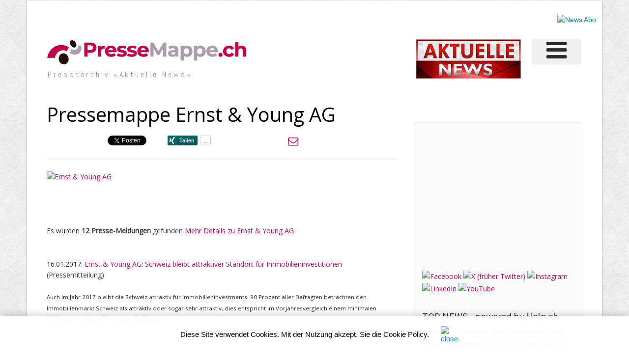

--- FILE ---
content_type: text/html;charset=UTF-8
request_url: https://www.pressemappe.ch/inhalt.cfm?key=18450
body_size: 10263
content:
<!DOCTYPE HTML>
<html lang="de">

 

<head>
	
	<meta http-equiv="Content-Type" content="text/html; charset="utf-8" />
	<title>Presseberichte Ernst & Young AG</title>
	<meta property="og:title" content="Ernst & Young AG" />
	<meta property="og:image" content="https://branche.help.ch/out24/links/help%5Fmedia%2D18450%2Dernst%2Dyoung%2Dag%5F797676%2Egif" />
	<meta property="og:image:width" content="150" />
	<meta property="og:image:height" content="102" />	
	<link rel="image_src" href="https://branche.help.ch/out24/links/help%5Fmedia%2D18450%2Dernst%2Dyoung%2Dag%5F797676%2Egif" /> 
	<meta property="og:type" content="company" />
	<meta property="og:url" content="http://www.pressemappe.ch/inhalt.cfm?key=18450" />
	<meta property="og:site_name" content="www.pressemappe.ch" />
	<meta property="fb:admins" content="100000877630145" />	
	<meta name="viewport" content="width=device-width, initial-scale=1.0">
	<META NAME="author" CONTENT="www.pressemappe.ch">
	<META NAME="publisher" CONTENT="www.pressemappe.ch">
	<META NAME="copyright" CONTENT="www.pressemappe.ch">
	<META NAME="audience" CONTENT="Alle">
	<META NAME="robots" CONTENT="INDEX,FOLLOW">
	<META NAME="Revisit-after" CONTENT="7 days">
	<META NAME="Content-Language" CONTENT="de">
	<META NAME="URL" CONTENT="https://www.pressemappe.ch">
	<META NAME="cache-control" CONTENT="no-cache">
	<META http-equiv="expires" CONTENT="0">
	<META NAME="description" CONTENT="Firmen-Pressemappe von Ernst & Young AG mit ausgewählten Pressemitteilungen">
	<META NAME="keywords" CONTENT="Pressemappe Ernst & Young AG, Pressebericht, Pressebulletin, Pressemitteilung, Pressenews, Presse, Medieninfo, Medieninformation, News, Information, Switzerland, Schweiz">

    <link href="scripts/bootstrap/css/bootstrap.min.css" rel="stylesheet">
    <link href="scripts/bootstrap/css/bootstrap-responsive.min.css" rel="stylesheet">

    <!-- Le HTML5 shim, for IE6-8 support of HTML5 elements -->
    <!--[if lt IE 9]>
      <script src="https://html5shim.googlecode.com/svn/trunk/html5.js"></script>
    <![endif]-->

    <!-- Icons -->
    <link href="scripts/icons/general/stylesheets/general_foundicons.css" media="screen" rel="stylesheet" type="text/css" />  
    <link href="scripts/icons/social/stylesheets/social_foundicons.css" media="screen" rel="stylesheet" type="text/css" />
    <!--[if lt IE 8]>
        <link href="scripts/icons/general/stylesheets/general_foundicons_ie7.css" media="screen" rel="stylesheet" type="text/css" />
        <link href="scripts/icons/social/stylesheets/social_foundicons_ie7.css" media="screen" rel="stylesheet" type="text/css" />
    <![endif]-->
    <link rel="stylesheet" href="scripts/fontawesome/css/font-awesome.min.css">
    <!--[if IE 7]>
        <link rel="stylesheet" href="scripts/fontawesome/css/font-awesome-ie7.min.css">
    <![endif]-->

    
    <link href="https://fonts.googleapis.com/css?family=Syncopate" rel="stylesheet" type="text/css">
    <link href="https://fonts.googleapis.com/css?family=Abel" rel="stylesheet" type="text/css">
    <link href="https://fonts.googleapis.com/css?family=Source+Sans+Pro" rel="stylesheet" type="text/css">
    <link href="https://fonts.googleapis.com/css?family=Open+Sans" rel="stylesheet" type="text/css">
    <link href="https://fonts.googleapis.com/css?family=Pontano+Sans" rel="stylesheet" type="text/css">
    <link href="https://fonts.googleapis.com/css?family=Oxygen" rel="stylesheet" type="text/css">

    <link href="styles/custom.css?v4" rel="stylesheet" type="text/css" />
    
	



<!-- Google tag (gtag.js) -->
<script async src="https://www.googletagmanager.com/gtag/js?id=G-14H456R4GW"></script>
<script>
  window.dataLayer = window.dataLayer || [];
  function gtag(){dataLayer.push(arguments);}
  gtag('js', new Date());

  gtag('config', 'G-14H456R4GW');
</script>


<!-- copyright by www.help.ch - Onlineverlag HELP Media AG -->





<!-- copyright by www.help.ch - Onlineverlag HELP Media AG -->



	
</head>

<body id="pageBody">





<div id="fb-root"></div>
<script>(function(d, s, id) {
  var js, fjs = d.getElementsByTagName(s)[0];
  if (d.getElementById(id)) return;
  js = d.createElement(s); js.id = id;
  js.src = "//connect.facebook.net/de_DE/sdk.js#xfbml=1&version=v2.4&appId=349026791941939";
  fjs.parentNode.insertBefore(js, fjs);
}(document, 'script', 'facebook-jssdk'));
</script>


<script>
  ;(function (d, s) {
    var x = d.createElement(s),
      s = d.getElementsByTagName(s)[0];
      x.src = "https://www.xing-share.com/plugins/share.js";
      s.parentNode.insertBefore(x, s);
  })(document, "script");
</script>

<div id="divBoxed" class="container">

    <div class="transparent-bg" style="position: absolute;top: 0;left: 0;width: 100%;height: 100%;z-index: -1;zoom: 1;"></div>

    <div class="divPanel notop nobottom">
            <div class="row-fluid">
				

	
<style type="text/css">
@media screen and (max-width: 350px) {
table#helpresponsivedesigntableLOGO caption { background-image: none; }
table#helpresponsivedesigntableLOGO thead { display: none; }
table#helpresponsivedesigntableLOGO tbody td { display: block; }
</style>	

	
	
	<div class="span12">
		<div id="divLeaderboardtop">
			
			 
			<div align="right">
				<a href="https://shop.help.ch/produkt-medienmitteilung.cfm?utm_source=help.ch&utm_medium=banner" rel="noopener" target="_blank"><img src="https://bild.help.ch/ads/leaderboard-news.jpg" alt="News Abo"></a> 	
			</div>
			 
		
		</div> 
		
	</div>
	
</div>				

	
<div class="row-fluid">	

<div class="span6">
   	<div id="divLogo" class="pull-left">
		<a href="/" id="divSiteTitle"><img src="/images/logo-Pressemappe.png" alt="Pressemappe.ch" border="0"></a>
		<br />
		<a name="divTagLine" id="divTagLine" href="index.cfm">Presse&shy;archiv «Aktuelle News»</a>
   	</div>
</div>	


<div class="span6">

	
	<div id="divMenuRight" class="pull-right">
		<div class="navbar">
			<button type="button" class="btn btn-navbar-highlight btn-large btn-primary" data-toggle="collapse" data-target=".nav-collapse">
				NAVIGATION <span class="icon-chevron-down icon-white"></span>
			</button>
			
			<div class="nav-collapse collapse">
				<ul class="nav nav-pills ddmenu">
				
				
 

					<li class="dropdown">
		
						<a href="https://verlag.help.ch/menu.cfm?mandant=1238" target="_blank" class="dropdown-toggle"><font size="7"><i class="icon-reorder"></i></font> </a>

					 						
						<ul class="dropdown-menu">		
							
						 			
						
							
						
						
									<li class="dropdown">
				            			<a href="https://verlag.help.ch/menu.cfm?mandant=1238" target="_blank" class="dropdown-toggle">Pressemappe Rubriken</a>
				                	
				            				<ul class="dropdown-menu sub-menu">
												
										
	
										<li>
											
												<a href="https://www.pressemappe.ch/autos/">Autobranche</a>
											
										</li>

												
										
	
										<li>
											
												<a href="https://www.pressemappe.ch/beratung/">Beratungsbranche</a>
											
										</li>

												
										
	
										<li>
											
												<a href="https://www.pressemappe.ch/computer/">Computerbranche</a>
											
										</li>

												
										
	
										<li>
											
												<a href="https://www.pressemappe.ch/entertainment/">Entertainmentbranche</a>
											
										</li>

												
										
	
										<li>
											
												<a href="https://www.pressemappe.ch/finanzen/">Finanzbranche</a>
											
										</li>

												
										
	
										<li>
											
												<a href="https://www.pressemappe.ch/gastronomie/">Gastronomiebranche</a>
											
										</li>

												
										
	
										<li>
											
												<a href="https://www.pressemappe.ch/handel/">Geschäfts- & Handelsbereich</a>
											
										</li>

												
										
	
										<li>
											
												<a href="https://www.pressemappe.ch/gewerbe-industrie/">Gewerbe- & Industriebereich</a>
											
										</li>

												
										
	
										<li>
											
												<a href="https://www.pressemappe.ch/handwerk/">Handwerksbereich</a>
											
										</li>

												
										
	
										<li>
											
												<a href="https://www.pressemappe.ch/immobilien/">Immobilienbereich</a>
											
										</li>

												
										
	
										<li>
											
												<a href="https://www.pressemappe.ch/job-stellenvermittlung/">Job & Stellenvermittlung</a>
											
										</li>

												
										
	
										<li>
											
												<a href="https://www.pressemappe.ch/krankenversicherung/">Krankenversicherungsbranche</a>
											
										</li>

												
										
	
										<li>
											
												<a href="https://www.pressemappe.ch/medienbereich/">Medienbranche</a>
											
										</li>

												
										
	
										<li>
											
												<a href="https://www.pressemappe.ch/medizin/">Medizinbereich</a>
											
										</li>

												
										
	
										<li>
											
												<a href="https://www.pressemappe.ch/reisen/">Reisebranche</a>
											
										</li>

												
										
	
										<li>
											
												<a href="https://www.pressemappe.ch/schule-weiterbildung/">Schule & Weiterbildungsbereich</a>
											
										</li>

												
										
	
										<li>
											
												<a href="https://www.pressemappe.ch/shopping/">Shoppingbereich</a>
											
										</li>

												
										
	
										<li>
											
												<a href="https://www.pressemappe.ch/sport/">Sportbereich</a>
											
										</li>

												
										
	
										<li>
											
												<a href="https://www.pressemappe.ch/unterhaltung/">Unterhaltungsbranche</a>
											
										</li>

												
										
	
										<li>
											
												<a href="https://www.pressemappe.ch/versicherung/">Versicherungssbranche</a>
											
										</li>

								
										</ul>
									
										</li>
							
									
						
						
									<li class="dropdown">
				            			<a href="https://verlag.help.ch/menu.cfm?mandant=1238" target="_blank" class="dropdown-toggle">Pressemappe Links</a>
				                	
				            				<ul class="dropdown-menu sub-menu">
												
										
	
										<li>
											
												<a href="https://www.pressemappe.ch/fuer_unternehmer.cfm">Für Firmen</a>
											
										</li>

												
										
	
										<li>
											
												<a href="https://www.pressemappe.ch/links.cfm">Links</a>
											
										</li>

												
										
	
										<li>
											
												<a href="https://www.pressemappe.ch/newsletter.cfm">Newsletter</a>
											
										</li>

												
										
	
										<li>
											
												<a href="https://www.pressemappe.ch/datenquellen.cfm">Unsere Datenquellen</a>
											
										</li>

												
										
	
										<li>
											
												<a href="https://www.pressemappe.ch/medienpartner.cfm">Unsere Medienpartner</a>
											
										</li>

								
										</ul>
									
										</li>
							
									
						
						
									<li class="dropdown">
				            			<a href="https://verlag.help.ch/menu.cfm?mandant=1238" target="_blank" class="dropdown-toggle">News erfassen</a>
				                	
				            				<ul class="dropdown-menu sub-menu">
												
										
	
										<li>
											
												<a href="https://www.medienbooster.ch/publish_news.cfm" target="_blank">Medienmitteilung erfassen</a>
											
										</li>

												
										
	
										<li>
											
												<a href="https://www.medienbooster.ch/publish_produkt.cfm" target="_blank">Produktnews erfassen</a>
											
										</li>

								
										</ul>
									
										</li>
							
									
						
						
									<li class="dropdown">
				            			<a href="https://verlag.help.ch/menu.cfm?mandant=1238" target="_blank" class="dropdown-toggle">Angebote</a>
				                	
				            				<ul class="dropdown-menu sub-menu">
												
										
	
										<li>
											
												<a href="https://www.adressenshop.ch" target="_blank">Adressen Direktmarketing</a>
											
										</li>

												
										
	
										<li>
											
												<a href="https://www.konsumentenbewertung.ch/vorteile_fuer_firmen.cfm" target="_blank">Bewertungstools</a>
											
										</li>

												
										
	
										<li>
											
												<a href="https://www.namehosting.ch" target="_blank">Domain-Namen & Hosting</a>
											
										</li>

												
										
	
										<li>
											
												<a href="https://www.firmenportraet.ch" target="_blank">Eigene Webseite</a>
											
										</li>

												
										
	
										<li>
											
												<a href="https://www.yourwebshop.ch" target="_blank">Eigener Onlineshop</a>
											
										</li>

												
										
	
										<li>
											
												<a href="https://firmenmonitor.help.ch" target="_blank">Firmen Überwachung</a>
											
										</li>

												
										
	
										<li>
											
												<a href="https://www.webcoins.ch" target="_blank">Kundenbindung</a>
											
										</li>

												
										
	
										<li>
											
												<a href="https://www.aktuellenews.info" target="_blank">Medienpublikationen</a>
											
										</li>

												
										
	
										<li>
											
												<a href="https://www.werbemarkt-schweiz.com/angebot_onlinewerbung.cfm" target="_blank">Onlinewerbung Bannering</a>
											
										</li>

												
										
	
										<li>
											
												<a href="https://seo.help.ch" target="_blank">SEO & Google AdWords</a>
											
										</li>

								
										</ul>
									
										</li>
							
									
						
						
									<li class="dropdown">
				            			<a href="https://verlag.help.ch/menu.cfm?mandant=1238" target="_blank" class="dropdown-toggle">Portale</a>
				                	
				            				<ul class="dropdown-menu sub-menu">
												
										
	
										<li>
											
												<a href="https://tel.help.ch" target="_blank">Branchenbuch</a>
											
										</li>

												
										
	
										<li>
											
												<a href="https://www.eventkalender.ch" target="_blank">Eventkalender</a>
											
										</li>

												
										
	
										<li>
											
												<a href="https://handelsregister.help.ch" target="_blank">Handelsregister</a>
											
										</li>

												
										
	
										<li>
											
												<a href="https://www.help.ch/kalender2025.cfm" target="_blank">Kalender 2025</a>
											
										</li>

												
										
	
										<li>
											
												<a href="https://www.logoregister.ch" target="_blank">Logoregister</a>
											
										</li>

												
										
	
										<li>
											
												<a href="https://lottozahlen.help.ch" target="_blank">Lottozahlen</a>
											
										</li>

												
										
	
										<li>
											
												<a href="https://www.markenmeldungen.ch" target="_blank">Markenregister</a>
											
										</li>

												
										
	
										<li>
											
												<a href="https://www.notfallnummern.ch" target="_blank">Notfallnummern</a>
											
										</li>

												
										
	
										<li>
											
												<a href="https://www.plz-postleitzahl.com" target="_blank">Postleitzahlen</a>
											
										</li>

												
										
	
										<li>
											
												<a href="https://www.swiss-press.com" target="_blank">Presseportal</a>
											
										</li>

												
										
	
										<li>
											
												<a href="https://www.atlas-schweiz.ch" target="_blank">Schweizer Gemeinden</a>
											
										</li>

												
										
	
										<li>
											
												<a href="https://www.videos.ch" target="_blank">Videos</a>
											
										</li>

												
										
	
										<li>
											
												<a href="https://www.tagesthemen.ch/geburtstag.cfm" target="_blank">Wer hat heute Geburtstag</a>
											
										</li>

												
										
	
										<li>
											
												<a href="https://win.help.ch" target="_blank">Wettbewerbe</a>
											
										</li>

								
										</ul>
									
										</li>
							
									
						
						
									<li class="dropdown">
				            			<a href="https://verlag.help.ch/menu.cfm?mandant=1238" target="_blank" class="dropdown-toggle">Vergleiche</a>
				                	
				            				<ul class="dropdown-menu sub-menu">
												
										
	
										<li>
											
												<a href="https://www.rabattissimo.ch" target="_blank">Aktionen</a>
											
										</li>

												
										
	
										<li>
											
												<a href="https://www.krankenversicherung.ch" target="_blank">Krankenkassen</a>
											
										</li>

								
										</ul>
									
										</li>
							
									
						
						
									<li class="dropdown">
				            			<a href="https://verlag.help.ch/menu.cfm?mandant=1238" target="_blank" class="dropdown-toggle">Onlineshops</a>
				                	
				            				<ul class="dropdown-menu sub-menu">
												
										
	
										<li>
											
												<a href="https://www.b2b-shop.ch" target="_blank">B2B-Werbeshop</a>
											
										</li>

												
										
	
										<li>
											
												<a href="https://www.coupondeals.ch" target="_blank">Couponshop</a>
											
										</li>

												
										
	
										<li>
											
												<a href="https://www.domainshop.ch" target="_blank">Domainshop</a>
											
										</li>

												
										
	
										<li>
											
												<a href="https://www.casinoshop.ch" target="_blank">Gaming und Spiele</a>
											
										</li>

												
										
	
										<li>
											
												<a href="https://www.premiumshopping.ch" target="_blank">Premiumshopping</a>
											
										</li>

								
										</ul>
									
										</li>
							
									
						
						
									<li class="dropdown">
				            			<a href="https://verlag.help.ch/menu.cfm?mandant=1238" target="_blank" class="dropdown-toggle">Partner</a>
				                	
				            				<ul class="dropdown-menu sub-menu">
												
										
	
										<li>
											
												<a href="https://medienpartner.help.ch/angebot-kmu.cfm" target="_blank">Eventpartner</a>
											
										</li>

												
										
	
										<li>
											
												<a href="https://medienpartner.help.ch/angebot-kmu.cfm" target="_blank">Medienpartner</a>
											
										</li>

												
										
	
										<li>
											
												<a href="https://medienpartner.help.ch/angebot-kmu.cfm" target="_blank">Werbeagenturen</a>
											
										</li>

								
										</ul>
									
										</li>
							
									
						
						
									<li class="dropdown">
				            			<a href="https://verlag.help.ch/menu.cfm?mandant=1238" target="_blank" class="dropdown-toggle">Unternehmen</a>
				                	
				            				<ul class="dropdown-menu sub-menu">
												
										
	
										<li>
											
												<a href="https://www.help.ch/kontakt.cfm" target="_blank">Kontakt</a>
											
										</li>

												
										
	
										<li>
											
												<a href="https://verlag.help.ch/helpmedia.cfm" target="_blank">Über uns «Help.ch»</a>
											
										</li>

												
										
	
										<li>
											
												<a href="https://verlag.help.ch/referenzen.cfm" target="_blank">Referenzen</a>
											
										</li>

												
										
	
										<li>
											
												<a href="https://jobs.help.ch" target="_blank">Jobs</a>
											
										</li>

												
										
	
										<li>
											
												<a href="https://www.help.ch/agb.cfm" target="_blank">AGB</a>
											
										</li>

								

						</ul>
									
					</li>
	
				</ul>
			</div>
		</div>
	</div>					
	

   	<div class="pull-right" id="divLogo2" style="margin-bottom:10px;">
		<a name="divSiteTitle2" id="divSiteTitle2" href="https://www.aktuellenews.info" rel="noopener" target="_blank"><img src="/images/logo-aktuellenews-80pxh.png" alt="Aktuelle News" border="0"></a> 
   	</div>
		

</div>
 
                
            </div>

            <div class="row-fluid">
                <div class="span12">
                    <div id="contentInnerSeparator"></div>
                </div>
            </div>
    </div>

    <div class="contentArea">

        <div class="divPanel notop page-content">

 
            	
            <div class="row-fluid">
                <div class="span8" id="divMain">
				
					 
							
								<h1>Pressemappe Ernst & Young AG</h1>
								 					
							 
					
					 	<div class="row-fluid">
						 	<div class="span2" id="divMain">
								<table width="100%" cellspacing="10"><tr><td>
									
									<div class="fb-share-button" data-href="" data-layout="button_count"></div>
									
								</td></tr></table>
							</div>

							<div class="span2" id="divMain">
								<table width="100%" cellspacing="10"><tr><td>
										
								<a href="" class="twitter-share-button">Tweet</a>
								<script>!function(d,s,id){var js,fjs=d.getElementsByTagName(s)[0],p=/^http:/.test(d.location)?'http':'https';if(!d.getElementById(id)){js=d.createElement(s);js.id=id;js.src=p+'://platform.twitter.com/widgets.js';fjs.parentNode.insertBefore(js,fjs);}}(document, 'script', 'twitter-wjs');</script>							
										
								</td></tr></table>
							</div>	
							<div class="span2" id="divMain">
								<table width="100%" cellspacing="10"><tr><td>
								<div data-type="xing/share" data-counter="right" data-lang="de"></div>		
								</td></tr></table>
							</div>		
							<div class="span2" id="divMain">			
								<table width="100%" cellspacing="10"><tr><td>			
								<script src="//platform.linkedin.com/in.js" type="text/javascript"> lang: de_DE</script>
								<script type="IN/Share" data-counter="right"></script>		
								</td></tr></table>
							</div>
							<div class="span1" id="divMain">
								<table width="100%" cellspacing="10"><tr><td>
								<a href="mailto:?subject=Empfehlung von einem Freund&body=Hallo.%0D%0A%0D%0AIch habe einen interessanten Artikel entdeckt. %0D%0A%0D%0A%0D%0A%0D%0ASchau doch vorbei auf:%0D%0Ahttp://www.pressemappe.ch/inhalt.cfm?key=18450"> <i class="Web App icon-envelope" style="font-size:21px"></i></a> 
								</td></tr></table>
							</div>
 																			
							 
					</div>				

                   	
					<hr>
			<!--Start Contact form -->
			
 		 
			
			
			<div class="row-fluid">		
		                             
				      
                <div class="span12">  
				 
			 
						
				 
					
						<a href="https://tel.help.ch/f.cfm?key=18450&firma=Ernst-und-Young-AG&ort=Basel" target="_blank" title="Ernst & Young AG"><img src="https://branche.help.ch/out24/links/help%5Fmedia%2D18450%2Dernst%2Dyoung%2Dag%5F797676%2Egif" alt="Ernst & Young AG" border=0 /></a><br>
					
				 
					
			 
				 
				<script type="text/javascript"><!--
				google_ad_client = "pub-4127523219337666";
				/* 234x60, Halfbanner default */
				google_ad_slot = "6598922676";
				google_ad_width = 234;
				google_ad_height = 60;
				//-->
				</script>
				<script type="text/javascript"
				src="https://pagead2.googlesyndication.com/pagead/show_ads.js">
				</script>

 
					
                </div>		 
            </div>
			
		<div>&nbsp;</div>	
		
		<div class="row-fluid">		
	        <div class="span12" id="divMain">
			 
			
					 Es wurden <b>12 Presse-Meldungen</b> gefunden
					<a href="https://tel.help.ch/f.cfm?key=18450&firma=Ernst-und-Young-AG&ort=Basel" target="_blank">Mehr Details zu Ernst & Young AG</a>					
					 			
				
			 <br>
			 <br>
			 <br>
			 
				
			</div>
		</div>		
			
		<div class="row-fluid">		
        	<div class="span12">  
				                
								
					<div class="row-fluid" >
						
				
					<div class="span12" style="margin-top:2px;margin-bottom:2px;">				
					
					16.01.2017: <a href="news.cfm?key=1788026">Ernst & Young AG: Schweiz bleibt attraktiver Standort für Immobilieninvestitionen</a> (Pressemitteilung)
				
					 
					 				
					
					
					<br><br>
					
					
					
					<span style="font-size: smaller;">
					Auch im Jahr 2017 bleibt die Schweiz attraktiv für Immobilieninvestments. 90 Prozent aller Befragten 
betrachten den Immobilienmarkt Schweiz als attraktiv oder sogar sehr attraktiv, dies entspricht im 
Vorjahresvergleich einem minimalen Rückgang von einem Prozentpunkt. Knapp ...
								
					</span>
					 <br><br>
					 
					
					
					
					
					
					<hr style="border: 0px; border-bottom: 1px solid silver; margin-top: 13px; margin-bottom: 13px;">
					
						</div>
					</div>
												
				    <div class="row-fluid">
						
				
					<div class="span12" style="margin-top:2px;margin-bottom:2px;">				
					
					18.12.2014: <a href="news.cfm?key=1740356">Andrew Gallacher - neuer EY-Partner und Leiter des Beratungsgeschäfts für Versicherungen in der Schweiz</a> (Pressemitteilung)
				
					 
					 				
					
					
					<br><br>
					
					
					
					<span style="font-size: smaller;">
					Seit 1. Dezember 2014 leitet Andrew Gallacher (47) das Beratungsgeschäft von 
EY für Versicherungen in der Schweiz. Er berichtet an Thomas Brotzer, der das 
gesamte Versicherungsgeschäft von EY in der Schweiz leitet, wozu neben der 
Beratung auch die Wirtschaftsprüfung zählt. 
					</span>
					 <br><br>
					 
					
					
					
					
					
					<hr style="border: 0px; border-bottom: 1px solid silver; margin-top: 13px; margin-bottom: 13px;">
					
						</div>
					</div>
									
					<div class="row-fluid" >
						
				
					<div class="span12" style="margin-top:2px;margin-bottom:2px;">				
					
					17.01.2012: <a href="news.cfm?key=1232325">Ernst & Young AG: Schweizer M&A-Aktivitäten auf hohem Niveau im 4. Quartal und Gesamtjahr 2011</a> (Pressemitteilung)
				
					 
					 				
					
					
					<br><br>
					
					
					
					<span style="font-size: smaller;">
					Im 4. Quartal 2011 zeigte sich der Schweizer M&A-Markt weiterhin lebhaft. Gegenüber dem 
Vorquartal war das veröffentlichte Transaktionsvolumen bei einer leicht gesunkenen Zahl an 
Transaktionen deutlich gestiegen, sodass das Quartal die positive Entwicklung des Schweizer ...
								
					</span>
					 <br><br>
					 
					
					
					
					
					
					<hr style="border: 0px; border-bottom: 1px solid silver; margin-top: 13px; margin-bottom: 13px;">
					
						</div>
					</div>
												
				    <div class="row-fluid">
						
				
					<div class="span12" style="margin-top:2px;margin-bottom:2px;">				
					
					24.11.2011: <a href="news.cfm?key=1200417">Ernst & Young kehrt 2010/2011 mit einem Dienstleistungsertrag von CHF 510,3 Mio. auf den Wachstumspfad zurück</a> (Pressemitteilung)
				
					 
					 				
					
					
					<br><br>
					
					
					
					<span style="font-size: smaller;">
					Das Wirtschaftsprüfungs- und Beratungsunternehmen Ernst & Young Schweiz hat im 
Geschäftsjahr 2010/11 per 30. Juni 2011 den Dienstleistungsertrag um 0,6 Prozent auf CHF 
510,3 Mio. gesteigert. Um den Wachstumskurs weiterzuverfolgen, investiert Ernst & Young 
jährlich rund 10 ...
								
					</span>
					 <br><br>
					 
					
					
					
					
					
					<hr style="border: 0px; border-bottom: 1px solid silver; margin-top: 13px; margin-bottom: 13px;">
					
						</div>
					</div>
									
					<div class="row-fluid" >
						
				
					<div class="span12" style="margin-top:2px;margin-bottom:2px;">				
					
					28.01.2011: <a href="news.cfm?key=1007626">Ernst & Young: Positive Entwicklung der Schweizer M&A-Aktivitäten im 4. Quartal 2010</a> (Pressemitteilung)
				
					 
					 				
					
					
					<br><br>
					
					
					
					<span style="font-size: smaller;">
					Für den Schweizer M&A-Markt war das letzte Quartal 2010 das stärkste seit dem vierten 
Quartal 2008, sowohl gemessen an der Anzahl der Transaktionen als auch am Volumen. Die 
Anzahl der M&A-Transaktionen hat sich gegenüber dem vierten Quartal 2009 nahezu 
verdoppelt und das ...
								
					</span>
					 <br><br>
					 
					
					
					
					
					
					<hr style="border: 0px; border-bottom: 1px solid silver; margin-top: 13px; margin-bottom: 13px;">
					
						</div>
					</div>
												
				    <div class="row-fluid">
						
				
					<div class="span12" style="margin-top:2px;margin-bottom:2px;">				
					
					25.11.2010: <a href="news.cfm?key=959883">Ernst & Young schliesst Geschäftsjahr 2009/10 mit Dienstleistungsertrag von CHF 507,3 Mio. ab</a> (Pressemitteilung)
				
					 
					 				
					
					
					<br><br>
					
					
					
					<span style="font-size: smaller;">
					Ernst & Young Schweiz schloss das Geschäftsjahr 2009/10 am 30. Juni 2010 mit einem 
Dienstleistungsertrag von CHF 507,3 Mio. ab gegenüber CHF 512,9 Mio. im Geschäftsjahr 
2008/09. 
					</span>
					 <br><br>
					 
					
					
					
					
					
					<hr style="border: 0px; border-bottom: 1px solid silver; margin-top: 13px; margin-bottom: 13px;">
					
						</div>
					</div>
					


<!-- copyright by www.help.ch - Onlineverlag HELP Media AG -->



	
	
	
	
                <div class="pagination">
                    
					Mehr Resultate<br>
					<ul id="ulpagination">
					
						
				
						
						


						
						<li><a href="inhalt.cfm?startseite=1&key=18450">&laquo;</a></li>
						
						
						
						

							<li><a href="inhalt.cfm?startseite=1&key=18450"><b>1</b></a></li>
 
						

							<li><a href="inhalt.cfm?startseite=2&key=18450">2</a></li>
 
						
				 
				 						<li><a href="inhalt.cfm?startseite=2&key=18450">&raquo;</a></li>
				
				
						
                    </ul>
                </div>	
		

				
			</div>
		</div>			
		 
			 
			
			
			
			
					 
					 <br>
					 <br>
					 
					 <strong>Newsletter abonnieren</strong><br>
					 Auf <a href='newsletter.cfm'><i class="social icon-external-link"></i>&nbsp;diesem Link</a> abonnieren Sie unseren Newsletter und sind stets aktuell informiert.
					 
					 
					 
					 
					 <br>
					 <br>
					 <br>
					 <strong>Eigene News publizieren</strong><br>
					 Haben Sie eine aktuelle Firmeninformation oder ein Angebot, dass Sie hier publizieren möchten?
					 <br>
					 Auf <a href="http://medienbooster.ch/publish_news.cfm" target="_blank"><i class="social icon-external-link"></i>&nbsp;diesem Link</a> erfassen Sie die entsprechenden Informationen.			
			
			
			</div>
			
			
			

			

	
				
				
			<!--Edit Sidebar Content here-->	
                <div class="span4 sidebar">
				
				
				
				

                    <div class="sidebox">
					
					
					
                       <script async src="//pagead2.googlesyndication.com/pagead/js/adsbygoogle.js"></script><!-- Rectangle HELP-Group --><ins class="adsbygoogle"     style="display:inline-block;width:300px;height:250px"     data-ad-client="ca-pub-4127523219337666"     data-ad-slot="4039803137"></ins><script>(adsbygoogle = window.adsbygoogle || []).push({});</script> 
				<br>
				<br>	
				
<!--googleoff: index-->						  
				
				<a href="https://www.facebook.com/Suchportal" title="Sehen Sie uns auf Facebook" rel="noopener" target="_blank"><img src="https://bild.help.ch/grafik/sm_facebook.png" alt="Facebook" border="0"></a>
				<a href="https://twitter.com/Help_ch" title="Sehen Sie uns auf Twitter" rel="noopener" target="_blank"><img src="https://bild.help.ch/grafik/sm_x.png" alt="X (früher Twitter)" border="0"></a>
				<a href="https://www.instagram.com/help.ch/" rel="noopener" target="_blank"><img src="https://bild.help.ch/grafik/sm_instagram2.png" alt="Instagram" border="0"></a>
				<a href="https://www.linkedin.com/company/help-media-ag" title="Sehen Sie uns auf LinkedIn" rel="noopener" target="_blank"><img src="https://bild.help.ch/grafik/sm_linkedin.png" alt="LinkedIn" border="0"></a>
				<a href="https://www.youtube.com/@HelpTVlive/videos" title="Sehen Sie uns auf YouTube" rel="noopener" target="_blank"><img src="https://bild.help.ch/grafik/sm_youtube3.png" alt="YouTube" border="0"></a>
			
				<br>
				<br>
				
<div class="news-box">

				<span class="sidebox-title">TOP NEWS - <span class="black_header1">powered by Help.ch</span></span>

				


<!-- copyright by www.help.ch - Onlineverlag HELP Media AG -->



		                  
                 
                       <p data-nosnippet style="margin-bottom:22px;"><a href="https://www.swiss-press.com/newsflashartikel.cfm?key=1824898" title="Infomaniak erweitert seine souveräne Public Cloud um Managed Services für eine einfache Migration von Hyperscalern" rel="noopener" target="_blank"> Infomaniak erweitert seine souveräne Public Cloud um Managed Services für eine einfache Migration von Hyperscalern</a>
					   Infomaniak Network SA, 28.01.2026</p>
					   
               
                   
                    
			


<!-- copyright by www.help.ch - Onlineverlag HELP Media AG -->



		                  
                 
                       <p data-nosnippet style="margin-bottom:22px;"><a href="https://www.swiss-press.com/newsflashartikel.cfm?key=1824904" title="Mehrere Hausdurchsuchungen und Vernehmungen im Rahmen von Verfahren wegen mutmasslichen Unterschriftenfälschungen" rel="noopener" target="_blank"> Mehrere Hausdurchsuchungen und Vernehmungen im Rahmen von Verfahren wegen mutmasslichen Unterschriftenfälschungen</a>
					   Bundesamt für Polizei fedpol, 28.01.2026</p>
					   
               
                   
                    
			


<!-- copyright by www.help.ch - Onlineverlag HELP Media AG -->



		                  
                 
                       <p data-nosnippet style="margin-bottom:22px;"><a href="https://www.swiss-press.com/newsflashartikel.cfm?key=1824905" title="Allianz setzt sich bei den Winterspielen Milano Cortina 2026 für Zusammenhalt, Sicherheit und Exzellenz ein" rel="noopener" target="_blank"> Allianz setzt sich bei den Winterspielen Milano Cortina 2026 für Zusammenhalt, Sicherheit und Exzellenz ein</a>
					   Allianz Suisse Versicherungs-Gesellschaft AG, 28.01.2026</p>
					   
               
                   
                    
			
			<hr>
		 

 

			 
				  <table width="100%" style="font-size: 14px;">
                  <tr>
                    <td class="red_header3"> <span class="sidebox-title">NEWSTICKER - <span class="black_header1">28.01.2026</span></span></td>
                  </tr>

                  <tr>
                    <td valign="top"><p data-nosnippet>
					23:52 Uhr <a href="https://www.bernerzeitung.ch/tesla-umsatzrueckgang-um-drei-prozent-im-jahr-2025-541691769893?utm_source=help.ch&utm_medium=referral&utm_campaign=news" target="_blank" rel="noopener nofollow"><img src="https://bild.help.ch/grafik/newslogo-espace.gif" alt="Espace Wirtschaft" class="sm-img-max-auto" style="max-width:100px;" border="0" /></a><br />
					
					
					<a href="https://www.bernerzeitung.ch/tesla-umsatzrueckgang-um-drei-prozent-im-jahr-2025-541691769893?utm_source=help.ch&utm_medium=referral&utm_campaign=news" target="_blank" rel="noopener nofollow" style="color:black;">Musk setzt auf Robotaxis: Tesla schliesst erstmals ein Jahr mit Umsatzrückgang ab »</a><br />
					
					<br />
					
					23:02 Uhr <a href="http://www.srf.ch/news/schweiz/nach-massiver-it-stoerung-arbeitslosengelder-sollen-bis-ende-januar-ausbezahlt-werden?utm_source=help.ch&utm_medium=referral&utm_campaign=news" target="_blank" rel="noopener nofollow"><img src="https://bild.help.ch/grafik/newslogo-sf.gif" alt="SRF" class="sm-img-max-auto" style="max-width:100px;" border="0" /></a><br />
					
					
					<a href="http://www.srf.ch/news/schweiz/nach-massiver-it-stoerung-arbeitslosengelder-sollen-bis-ende-januar-ausbezahlt-werden?utm_source=help.ch&utm_medium=referral&utm_campaign=news" target="_blank" rel="noopener nofollow" style="color:black;">Nach massiver IT-Störung – Arbeitslosengelder sollen bis Ende Januar ausbezahlt werden »</a><br />
					
					<br />
					
					22:32 Uhr <a href="http://www.20min.ch/story/elektroautobauer-tesla-schliesst-erstmals-ein-jahr-mit-umsatzrueckgang-ab-103495586?utm_source=help.ch&utm_medium=referral&utm_campaign=news" target="_blank" rel="noopener nofollow"><img src="https://bild.help.ch/grafik/newslogo-20min.gif" alt="20min" class="sm-img-max-auto" style="max-width:100px;" border="0" /></a><br />
					
					
					<a href="http://www.20min.ch/story/elektroautobauer-tesla-schliesst-erstmals-ein-jahr-mit-umsatzrueckgang-ab-103495586?utm_source=help.ch&utm_medium=referral&utm_campaign=news" target="_blank" rel="noopener nofollow" style="color:black;">Tesla schliesst erstmals ein Jahr mit Umsatzrückgang ab »</a><br />
					
					<br />
					
					21:45 Uhr <a href="https://www.blick.ch/schweiz/fdp-sieht-darin-einen-fehler-zuerich-debattiert-ueber-vegane-schulmahlzeiten-id21641755.html?utm_source=help.ch&utm_medium=referral&utm_campaign=news" target="_blank" rel="noopener nofollow"><img src="https://bild.help.ch/grafik/newslogo-blick.png" alt="Blick.ch" class="sm-img-max-auto" style="max-width:100px;" border="0" /></a><br />
					
					
					<a href="https://www.blick.ch/schweiz/fdp-sieht-darin-einen-fehler-zuerich-debattiert-ueber-vegane-schulmahlzeiten-id21641755.html?utm_source=help.ch&utm_medium=referral&utm_campaign=news" target="_blank" rel="noopener nofollow" style="color:black;">FDP sieht darin einen «Fehler»: Zürich debattiert über vegane Schulmahlzeiten »</a><br />
					
					<br />
					
					
                      </p></td>
                  </tr>
				  
				  </table>
	
</div>
				  
<hr>			
<div class="lotto-box">	  


<style>
.vspacelotto {
    margin-bottom: 20px;
}
.lotto_game_widget .item {
    background: transparent none;
    filter: none;
    height: auto;
	position: relative;
}
.lotto_game_widget .zahlen {
    left: auto;
    margin-bottom: 15px;
    position: relative;
    top: auto;
	 height: 33px;
}

.lotto_game_widget .zahlen .zahl {
    background: 0 none;
    border-radius: 50%;
    border: 2px solid #666666;
    color: #222222;
    font-size: 14px;
    height: 27px;
    line-height: 27px;
    margin-right: 6px;
    width: 27px;
	float: left;
	font-weight: 700;
	text-align: center;
}

.lotto_game_widget .zahlen .zahl.stern {
    background: transparent none;
    border: 0 none;
    border-radius: 0;
    height: 41px;
    line-height: 31px;
    position: relative;
    width: 41px;
    z-index: 0;
}

.lotto_game_widget .zahl.kreis {
    background-color: #F7DF5A;
    border: 2px solid #F1CC21;
}


</style>



<div class="row-fluid">
    <div class="span6">						
       	<img src="https://bild.help.ch/grafik/logo_swiss_lotto_65px.png" alt="Swiss Lotto" title="Swiss Lotto" style="max-width:65px;" /> 
 	</div>
	<div align="right" class="span6">	
		<a href="https://lottozahlen.help.ch/lotto_ziehung_vom.cfm?datum=24.01.2026" rel="noopener" target="_blank" title="Swisslos Lotto Zahlen">Lotto Zahlen » </a> 	
 	</div>	
</div>	

<div class="lotto_game_widget vspacelotto">
    <div class="item">
            <div class="zahlen">
                <div class="zahl">10</div>
                    <div class="zahl">11</div>
                    <div class="zahl">21</div>
                    <div class="zahl">35</div>
                    <div class="zahl">41</div>
                    <div class="zahl">42</div>
                    <div class="zahl kreis">1</div>
                    </div>
             <p data-nosnippet>Nächster Jackpot: CHF   6'200'000</p>
        </div>
    </div>
	
	<hr>

	<div class="row-fluid">		
       	<div class="span6">							
       		<img src="https://bild.help.ch/grafik/logo_euro_millions_65px.png" alt="EuroMillions Lotto" title="EuroMillions Lotto" style="max-width:65px;margin-bottom:15px;" /> 
  		</div>
  		
		<div align="right" class="span6">	
			<a href="https://lottozahlen.help.ch/lotto_ziehung_vom.cfm?datum=23.01.2026" rel="noopener" target="_blank" title="Euro Millions Lotto Zahlen">Euro Millions Zahlen » </a> 									
    	
  		</div>	
	</div>			

<div class="lotto_game_widget vspacelotto">
    <div class="item">
            <div class="zahlen">
                <div class="zahl">4</div>
                    <div class="zahl">5</div>
                    <div class="zahl">13</div>
                    <div class="zahl">21</div>
                    <div class="zahl">42</div>
					<div class="zahl kreis">3</div>
					<div class="zahl kreis">10</div>
                    					
                   
                    </div>
         <p data-nosnippet>Nächster Jackpot: CHF 101'000'000</p>
        </div>
    </div>

	<hr>
 
<div class="row-fluid">
    <div class="span6">						
       	<img src="https://bild.help.ch/grafik/logo_swissjackpot_120px.png" alt="Swiss Jackpot" title="Swiss Jackpot" style="max-width:120px;" />
 	</div>
	<div align="right" class="span6">						
	
		
	       	<a href="https://www.game.ch/index_lottozahlen.cfm?art=jackpots" rel="noopener" target="_blank" title="Casino Spielautomaten Jackpots">Casino Jackpots » </a>
				
       	
	</div>	
</div> 
	
		<p data-nosnippet> Aktueller Jackpot: CHF 1'123'813</p>
	 				
</div>

				  
<!--googleon: index--> 					  
					
			        <h4 class="sidebox-title">Teilnehmer von</h4>
			         
						<a href="https://www.sadp.ch" target="_blank" title="SADP"><img src="images/logo_sadp.png" alt="SADP" width="300" height="200" border="0"></a>
						<br><br>
					
			        <h4 class="sidebox-title">Weitere Links</h4>
			        <ul>
			          <li><a href="https://www.help.ch" target="_blank">HELP.CH your e-guide ®</a></li>
					  <li><a href="https://www.swisskalender.ch" target="_blank">Schweizer Events, Schulkalender und Feiertage</a></li>
					  <li><a href="https://www.plz-postleitzahl.com" target="_blank">Postleitzahlen von Deutschland, Österreich, der Schweiz und Liechtenstein</a></li>
					  <li><a href="https://www.ch-handelsregister.ch" target="_blank">Kantonale Handelsregister-Aemter der Schweiz</a></li>			
			        </ul>
					
					
					

					 
		
		
					<!-- End Side Categories -->
                    					
                    </div>
                    
                </div>
			<!--/End Sidebar Content-->
				
				

				
				
            </div>			

            <div id="footerInnerSeparator"></div>
        </div>
    </div>

    <div id="footerOuterSeparator"></div>

    <div id="divFooter" class="footerArea">
		        <div class="divPanel">

            <div class="row-fluid">
                <div class="span3" id="footerArea1">
                
                    <h3>Pressemappe.ch</h3>

                    <p>Auf «Pressemappe.ch» werden die Publikationen von «Aktuelle News» archiviert.</p>
                    
					<p> 
					<a href="https://jobs.help.ch" target="_blank" title="Sehen Sie hier unsere vakanten Arbeitsstellen">offene Jobs</a><br>
					<a href="https://verlag.help.ch/referenzen.cfm" target="_blank" title="Sehen Sie eine Auswahl an Referenzen">Referenzen</a><br>
					<a href="https://shop.help.ch" target="_blank" title="Sehen Sie den Online-Shop"><i class="social icon-shopping-cart"></i>&nbsp; Online-Shop</a>
					</p>
					<span class="field">HELP Media AG in Social Networks</span>
					<br>
					
					
				<a href="https://www.facebook.com/Suchportal" title="Sehen Sie uns auf Facebook" rel="noopener" target="_blank"><img src="https://bild.help.ch/grafik/sm_facebook.png" alt="Facebook" border="0"></a>
				<a href="https://twitter.com/Help_ch" title="Sehen Sie uns auf Twitter" rel="noopener" target="_blank"><img src="https://bild.help.ch/grafik/sm_x.png" alt="X (früher Twitter)" border="0"></a>
				<a href="https://www.instagram.com/help.ch/" rel="noopener" target="_blank"><img src="https://bild.help.ch/grafik/sm_instagram2.png" alt="Instagram" border="0"></a>
				<a href="https://www.linkedin.com/company/help-media-ag" title="Sehen Sie uns auf LinkedIn" rel="noopener" target="_blank"><img src="https://bild.help.ch/grafik/sm_linkedin.png" alt="LinkedIn" border="0"></a>
				<a href="https://www.youtube.com/@HelpTVlive/videos" title="Sehen Sie uns auf YouTube" rel="noopener" target="_blank"><img src="https://bild.help.ch/grafik/sm_youtube3.png" alt="YouTube" border="0"></a>
			



                </div>
                <div class="span3" id="footerArea2">

                    <h3>Aktuelle News</h3> 
					
				
				<p>
				
					<a href="https://www.swiss-press.com/newsflashartikel.cfm?key=1824924" target="_blank">Apple stellt das neue Black Unity Apple Watch Armband vor</a>
					<br>
					<span style="text-transform:none;">Apple Inc., 28.01.2026</span>
				
				</p>
				
			
				
				<p>
				
					<a href="https://www.swiss-press.com/newsflashartikel.cfm?key=1824923" target="_blank">Die Praxis MEDIQO Porrentruy zieht 2027 ins Stadtzentrum um</a>
					<br>
					<span style="text-transform:none;">Hôpital du Jura, 28.01.2026</span>
				
				</p>
				
			
			
                    <p>
                        <a href="https://www.swiss-press.com" target="_blank">Siehe mehr News</a>
                    </p>
					 
					 <a href="/medien.cfm" title="Schweizer Medien">Schweizer Medien</a><br />	  

                </div>
				
                <div class="span3" id="footerArea3">

                    <h3>Ihre Werbeplattform</h3> 
                    <p>Der Onlineverlag HELP Media AG publiziert seit 1996 Konsumenten­informationen für Schweizerinnen und Schweizer. Mit über 150 Suchmaschinen und Informations­portalen gehört HELP Media AG zu den Markt­leadern im Schweizer Onlinemarkt.
					
					</p>

					
                    <p> 
                        <a href="https://www.help.ch" target="_blank" title="HELP.CH your e-guide ®">www.help.ch</a><br />
                    </p>
					
                </div>
				
                <div class="span3" id="footerArea4">

                    <h3>Kontakt</h3>  
                                                               
                  
					
               
                        <i class="general foundicon-mail icon"></i>
                        <span class="field">Email:</span>
                        <br />
                        <a href="mailto:info@help.ch" title="Email">info@help.ch</a>
                
                    <br>
					<br>

                                                    

					
					 
			 
                        <i class="general foundicon-home icon" style="margin-bottom:60px"></i>
                        <span class="field">Adresse:</span>
                        <br />
					  HELP Media AG<br>
					  Geschäftshaus Airgate<br>
					  Thurgauerstrasse 40<br>
					  8050 Zürich<br>
                   
					<br>
					<br>
					
			 
                        <i class="icon-certificate"></i>
                        <span class="field">Zertifikat:</span>
             <br />
                        <a href="https://www.sadp.ch" target="_blank"><img src="/images/logo_sadp_160px.jpg" alt="SADP" width="150" height="69" border="0"></a>
                   

                </div>
            </div>

            <br /><br />
            <div class="row-fluid">
                <div class="span12">
                    
				 
					
					
					<p>
                        Copyright © 1996-2026 HELP Media AG, Geschäftshaus Airgate, Thurgauer&shy;strasse 40, CH-8050 Zürich. Alle Angaben ohne Gewähr. <a href="https://www.help.ch/impressum.cfm" target="_blank" title="Sehen Sie die Kontakt-Informationen">Im&shy;pres&shy;sum</a> /
					<a href="https://www.help.ch/agb.cfm" target="_blank" title="AGB">AGB, Nut&shy;zungs&shy;bedin&shy;gungen, Daten&shy;schutz&shy;er&shy;klärung</a>	
                    </p>						

					
                </div>
            </div>


        </div>
		
		
				
    </div>
</div>

 
<style>
.cookie-info {
    opacity: 0.97;
    background-color: #fff;
    color: #000;
    font-size: 15px;
    margin: 0;
    position: fixed;
    bottom: 0;
    z-index: 1000;
    width: 100%;
    text-align: left;
    -webkit-box-shadow: 0px -5px 15px -1px rgba(0,0,0,0.19);
    -moz-box-shadow: 0px -5px 15px -1px rgba(0,0,0,0.19);
    box-shadow: 0px -5px 15px -1px rgba(0,0,0,0.19);
}

.cookie-info_more {
    padding: 0 20px;
    margin: 20px auto;
}

@media (max-width: 591px) {
.cookie-info-text {
    font-size: 15px;
}

.cookie-info_more {
    padding: 0 0px;
    margin: 0px auto;
}

}

</style>

 

<div class="cookie-info">
	<div align="center" class="cookie-info_more" style="max-width: 940px;">
		<p class="cookie-info-text">
		Diese Site verwendet Cookies. Mit der Nutzung akzept. Sie die <a href="/cookie-policy.cfm" style="color:black;" rel="nofollow">Cookie Policy</a>.  &nbsp;&nbsp;&nbsp;&nbsp; <a href="/close-policy.cfm" rel="nofollow"><img src="https://bild.help.ch/grafik/icon-close2021.gif" alt="close" style="max-width:16px;"></a>
		</p>
	</div>
</div>

	
<br /><br /><br />

<script src="scripts/jquery.min.js" type="text/javascript"></script> 
<script src="scripts/bootstrap/js/bootstrap.min.js" type="text/javascript"></script>
<script src="scripts/default.js" type="text/javascript"></script>



</body>
</html>

--- FILE ---
content_type: text/html; charset=utf-8
request_url: https://www.google.com/recaptcha/api2/aframe
body_size: 268
content:
<!DOCTYPE HTML><html><head><meta http-equiv="content-type" content="text/html; charset=UTF-8"></head><body><script nonce="mit17aTA9-XZzWFOSGkT1Q">/** Anti-fraud and anti-abuse applications only. See google.com/recaptcha */ try{var clients={'sodar':'https://pagead2.googlesyndication.com/pagead/sodar?'};window.addEventListener("message",function(a){try{if(a.source===window.parent){var b=JSON.parse(a.data);var c=clients[b['id']];if(c){var d=document.createElement('img');d.src=c+b['params']+'&rc='+(localStorage.getItem("rc::a")?sessionStorage.getItem("rc::b"):"");window.document.body.appendChild(d);sessionStorage.setItem("rc::e",parseInt(sessionStorage.getItem("rc::e")||0)+1);localStorage.setItem("rc::h",'1769651415105');}}}catch(b){}});window.parent.postMessage("_grecaptcha_ready", "*");}catch(b){}</script></body></html>